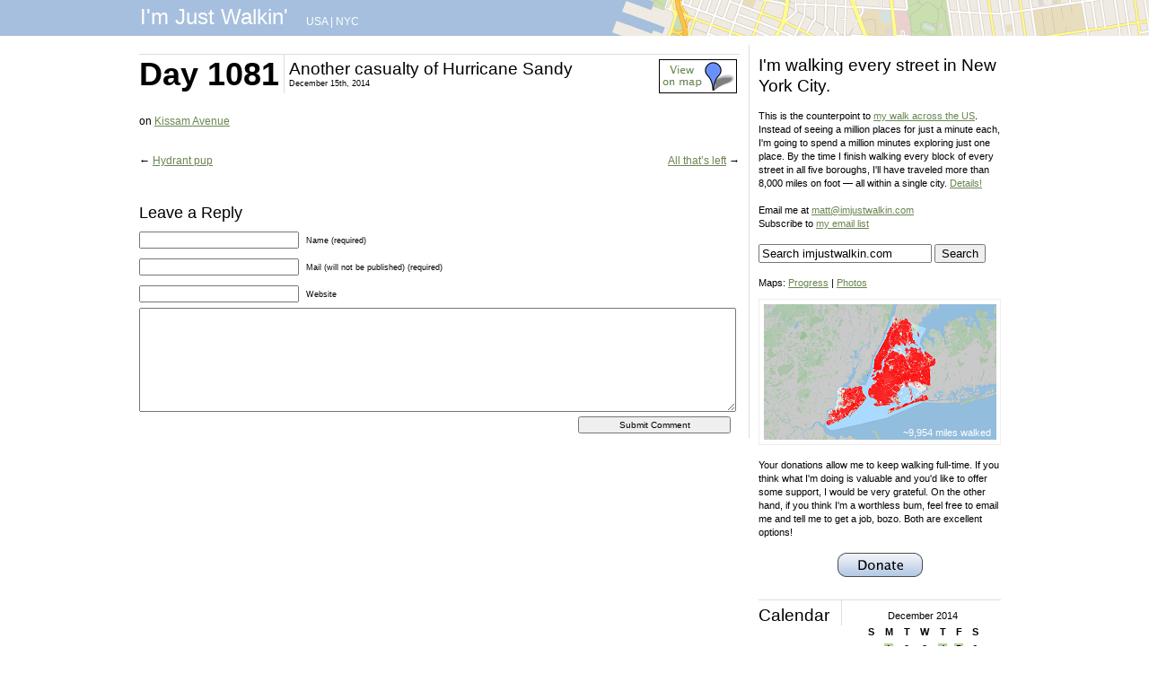

--- FILE ---
content_type: text/html; charset=UTF-8
request_url: https://imjustwalkin.com/2014/12/15/another-casualty-of-hurricane-sandy/
body_size: 9481
content:
<!DOCTYPE html PUBLIC "-//W3C//DTD XHTML 1.0 Transitional//EN" "https://www.w3.org/TR/xhtml1/DTD/xhtml1-transitional.dtd">
<html xmlns="https://www.w3.org/1999/xhtml" lang="en-US">

<head profile="https://gmpg.org/xfn/11">
<meta http-equiv="Content-Type" content="text/html; charset=UTF-8" />
<META NAME="title" CONTENT="I'm Just Walkin'" />

<META NAME="keywords" CONTENT="walking, walking across America, walking westward, Rockaway Beach, Oregon, New York City, I'm Just Walkin'" />
<META NAME="author" CONTENT="Matt Green" />

<!--<title>Another casualty of Hurricane Sandy - I&#039;m Just Walkin&#039; I&#039;m Just Walkin&#039;</title>-->
<title>Another casualty of Hurricane Sandy - I&#039;m Just Walkin&#039;</title>

<link rel="stylesheet" href="https://imjustwalkin.com/wp-content/themes/imjustwalkin/style.css" type="text/css" media="screen" />
<link rel="pingback" href="https://imjustwalkin.com/xmlrpc.php" />


<meta name='robots' content='index, follow, max-image-preview:large, max-snippet:-1, max-video-preview:-1' />

	<!-- This site is optimized with the Yoast SEO plugin v23.5 - https://yoast.com/wordpress/plugins/seo/ -->
	<link rel="canonical" href="https://imjustwalkin.com/2014/12/15/another-casualty-of-hurricane-sandy/" />
	<meta property="og:locale" content="en_US" />
	<meta property="og:type" content="article" />
	<meta property="og:title" content="Another casualty of Hurricane Sandy - I&#039;m Just Walkin&#039;" />
	<meta property="og:description" content="on Kissam Avenue" />
	<meta property="og:url" content="https://imjustwalkin.com/2014/12/15/another-casualty-of-hurricane-sandy/" />
	<meta property="og:site_name" content="I&#039;m Just Walkin&#039;" />
	<meta property="article:published_time" content="2014-12-15T15:10:14+00:00" />
	<meta property="article:modified_time" content="2015-07-28T13:52:00+00:00" />
	<meta property="og:image" content="https://farm1.staticflickr.com/429/18837324209_58b1bed206_b.jpg" />
	<meta name="author" content="Matt Green" />
	<meta name="twitter:card" content="summary_large_image" />
	<meta name="twitter:label1" content="Written by" />
	<meta name="twitter:data1" content="Matt Green" />
	<script type="application/ld+json" class="yoast-schema-graph">{"@context":"https://schema.org","@graph":[{"@type":"WebPage","@id":"https://imjustwalkin.com/2014/12/15/another-casualty-of-hurricane-sandy/","url":"https://imjustwalkin.com/2014/12/15/another-casualty-of-hurricane-sandy/","name":"Another casualty of Hurricane Sandy - I&#039;m Just Walkin&#039;","isPartOf":{"@id":"https://imjustwalkin.com/#website"},"primaryImageOfPage":{"@id":"https://imjustwalkin.com/2014/12/15/another-casualty-of-hurricane-sandy/#primaryimage"},"image":{"@id":"https://imjustwalkin.com/2014/12/15/another-casualty-of-hurricane-sandy/#primaryimage"},"thumbnailUrl":"https://farm1.staticflickr.com/429/18837324209_58b1bed206_b.jpg","datePublished":"2014-12-15T15:10:14+00:00","dateModified":"2015-07-28T13:52:00+00:00","author":{"@id":"https://imjustwalkin.com/#/schema/person/9360b20d48b7c8883c3c2e8af2ddd5db"},"breadcrumb":{"@id":"https://imjustwalkin.com/2014/12/15/another-casualty-of-hurricane-sandy/#breadcrumb"},"inLanguage":"en-US","potentialAction":[{"@type":"ReadAction","target":["https://imjustwalkin.com/2014/12/15/another-casualty-of-hurricane-sandy/"]}]},{"@type":"ImageObject","inLanguage":"en-US","@id":"https://imjustwalkin.com/2014/12/15/another-casualty-of-hurricane-sandy/#primaryimage","url":"https://farm1.staticflickr.com/429/18837324209_58b1bed206_b.jpg","contentUrl":"https://farm1.staticflickr.com/429/18837324209_58b1bed206_b.jpg"},{"@type":"BreadcrumbList","@id":"https://imjustwalkin.com/2014/12/15/another-casualty-of-hurricane-sandy/#breadcrumb","itemListElement":[{"@type":"ListItem","position":1,"name":"Home","item":"https://imjustwalkin.com/"},{"@type":"ListItem","position":2,"name":"Another casualty of Hurricane Sandy"}]},{"@type":"WebSite","@id":"https://imjustwalkin.com/#website","url":"https://imjustwalkin.com/","name":"I&#039;m Just Walkin&#039;","description":"Walking every block of NYC","potentialAction":[{"@type":"SearchAction","target":{"@type":"EntryPoint","urlTemplate":"https://imjustwalkin.com/?s={search_term_string}"},"query-input":{"@type":"PropertyValueSpecification","valueRequired":true,"valueName":"search_term_string"}}],"inLanguage":"en-US"},{"@type":"Person","@id":"https://imjustwalkin.com/#/schema/person/9360b20d48b7c8883c3c2e8af2ddd5db","name":"Matt Green","sameAs":["http://imjustwalkin.com"],"url":"https://imjustwalkin.com/author/admin/"}]}</script>
	<!-- / Yoast SEO plugin. -->


<link rel="alternate" type="application/rss+xml" title="I&#039;m Just Walkin&#039; &raquo; Feed" href="https://imjustwalkin.com/feed/" />
<link rel="alternate" type="application/rss+xml" title="I&#039;m Just Walkin&#039; &raquo; Comments Feed" href="https://imjustwalkin.com/comments/feed/" />
<link rel="alternate" type="application/rss+xml" title="I&#039;m Just Walkin&#039; &raquo; Another casualty of Hurricane Sandy Comments Feed" href="https://imjustwalkin.com/2014/12/15/another-casualty-of-hurricane-sandy/feed/" />
<script type="text/javascript">
/* <![CDATA[ */
window._wpemojiSettings = {"baseUrl":"https:\/\/s.w.org\/images\/core\/emoji\/15.0.3\/72x72\/","ext":".png","svgUrl":"https:\/\/s.w.org\/images\/core\/emoji\/15.0.3\/svg\/","svgExt":".svg","source":{"concatemoji":"https:\/\/imjustwalkin.com\/wp-includes\/js\/wp-emoji-release.min.js?ver=6.6.4"}};
/*! This file is auto-generated */
!function(i,n){var o,s,e;function c(e){try{var t={supportTests:e,timestamp:(new Date).valueOf()};sessionStorage.setItem(o,JSON.stringify(t))}catch(e){}}function p(e,t,n){e.clearRect(0,0,e.canvas.width,e.canvas.height),e.fillText(t,0,0);var t=new Uint32Array(e.getImageData(0,0,e.canvas.width,e.canvas.height).data),r=(e.clearRect(0,0,e.canvas.width,e.canvas.height),e.fillText(n,0,0),new Uint32Array(e.getImageData(0,0,e.canvas.width,e.canvas.height).data));return t.every(function(e,t){return e===r[t]})}function u(e,t,n){switch(t){case"flag":return n(e,"\ud83c\udff3\ufe0f\u200d\u26a7\ufe0f","\ud83c\udff3\ufe0f\u200b\u26a7\ufe0f")?!1:!n(e,"\ud83c\uddfa\ud83c\uddf3","\ud83c\uddfa\u200b\ud83c\uddf3")&&!n(e,"\ud83c\udff4\udb40\udc67\udb40\udc62\udb40\udc65\udb40\udc6e\udb40\udc67\udb40\udc7f","\ud83c\udff4\u200b\udb40\udc67\u200b\udb40\udc62\u200b\udb40\udc65\u200b\udb40\udc6e\u200b\udb40\udc67\u200b\udb40\udc7f");case"emoji":return!n(e,"\ud83d\udc26\u200d\u2b1b","\ud83d\udc26\u200b\u2b1b")}return!1}function f(e,t,n){var r="undefined"!=typeof WorkerGlobalScope&&self instanceof WorkerGlobalScope?new OffscreenCanvas(300,150):i.createElement("canvas"),a=r.getContext("2d",{willReadFrequently:!0}),o=(a.textBaseline="top",a.font="600 32px Arial",{});return e.forEach(function(e){o[e]=t(a,e,n)}),o}function t(e){var t=i.createElement("script");t.src=e,t.defer=!0,i.head.appendChild(t)}"undefined"!=typeof Promise&&(o="wpEmojiSettingsSupports",s=["flag","emoji"],n.supports={everything:!0,everythingExceptFlag:!0},e=new Promise(function(e){i.addEventListener("DOMContentLoaded",e,{once:!0})}),new Promise(function(t){var n=function(){try{var e=JSON.parse(sessionStorage.getItem(o));if("object"==typeof e&&"number"==typeof e.timestamp&&(new Date).valueOf()<e.timestamp+604800&&"object"==typeof e.supportTests)return e.supportTests}catch(e){}return null}();if(!n){if("undefined"!=typeof Worker&&"undefined"!=typeof OffscreenCanvas&&"undefined"!=typeof URL&&URL.createObjectURL&&"undefined"!=typeof Blob)try{var e="postMessage("+f.toString()+"("+[JSON.stringify(s),u.toString(),p.toString()].join(",")+"));",r=new Blob([e],{type:"text/javascript"}),a=new Worker(URL.createObjectURL(r),{name:"wpTestEmojiSupports"});return void(a.onmessage=function(e){c(n=e.data),a.terminate(),t(n)})}catch(e){}c(n=f(s,u,p))}t(n)}).then(function(e){for(var t in e)n.supports[t]=e[t],n.supports.everything=n.supports.everything&&n.supports[t],"flag"!==t&&(n.supports.everythingExceptFlag=n.supports.everythingExceptFlag&&n.supports[t]);n.supports.everythingExceptFlag=n.supports.everythingExceptFlag&&!n.supports.flag,n.DOMReady=!1,n.readyCallback=function(){n.DOMReady=!0}}).then(function(){return e}).then(function(){var e;n.supports.everything||(n.readyCallback(),(e=n.source||{}).concatemoji?t(e.concatemoji):e.wpemoji&&e.twemoji&&(t(e.twemoji),t(e.wpemoji)))}))}((window,document),window._wpemojiSettings);
/* ]]> */
</script>
<style id='wp-emoji-styles-inline-css' type='text/css'>

	img.wp-smiley, img.emoji {
		display: inline !important;
		border: none !important;
		box-shadow: none !important;
		height: 1em !important;
		width: 1em !important;
		margin: 0 0.07em !important;
		vertical-align: -0.1em !important;
		background: none !important;
		padding: 0 !important;
	}
</style>
<link rel='stylesheet' id='wp-block-library-css' href='https://imjustwalkin.com/wp-includes/css/dist/block-library/style.min.css?ver=6.6.4' type='text/css' media='all' />
<style id='classic-theme-styles-inline-css' type='text/css'>
/*! This file is auto-generated */
.wp-block-button__link{color:#fff;background-color:#32373c;border-radius:9999px;box-shadow:none;text-decoration:none;padding:calc(.667em + 2px) calc(1.333em + 2px);font-size:1.125em}.wp-block-file__button{background:#32373c;color:#fff;text-decoration:none}
</style>
<style id='global-styles-inline-css' type='text/css'>
:root{--wp--preset--aspect-ratio--square: 1;--wp--preset--aspect-ratio--4-3: 4/3;--wp--preset--aspect-ratio--3-4: 3/4;--wp--preset--aspect-ratio--3-2: 3/2;--wp--preset--aspect-ratio--2-3: 2/3;--wp--preset--aspect-ratio--16-9: 16/9;--wp--preset--aspect-ratio--9-16: 9/16;--wp--preset--color--black: #000000;--wp--preset--color--cyan-bluish-gray: #abb8c3;--wp--preset--color--white: #ffffff;--wp--preset--color--pale-pink: #f78da7;--wp--preset--color--vivid-red: #cf2e2e;--wp--preset--color--luminous-vivid-orange: #ff6900;--wp--preset--color--luminous-vivid-amber: #fcb900;--wp--preset--color--light-green-cyan: #7bdcb5;--wp--preset--color--vivid-green-cyan: #00d084;--wp--preset--color--pale-cyan-blue: #8ed1fc;--wp--preset--color--vivid-cyan-blue: #0693e3;--wp--preset--color--vivid-purple: #9b51e0;--wp--preset--gradient--vivid-cyan-blue-to-vivid-purple: linear-gradient(135deg,rgba(6,147,227,1) 0%,rgb(155,81,224) 100%);--wp--preset--gradient--light-green-cyan-to-vivid-green-cyan: linear-gradient(135deg,rgb(122,220,180) 0%,rgb(0,208,130) 100%);--wp--preset--gradient--luminous-vivid-amber-to-luminous-vivid-orange: linear-gradient(135deg,rgba(252,185,0,1) 0%,rgba(255,105,0,1) 100%);--wp--preset--gradient--luminous-vivid-orange-to-vivid-red: linear-gradient(135deg,rgba(255,105,0,1) 0%,rgb(207,46,46) 100%);--wp--preset--gradient--very-light-gray-to-cyan-bluish-gray: linear-gradient(135deg,rgb(238,238,238) 0%,rgb(169,184,195) 100%);--wp--preset--gradient--cool-to-warm-spectrum: linear-gradient(135deg,rgb(74,234,220) 0%,rgb(151,120,209) 20%,rgb(207,42,186) 40%,rgb(238,44,130) 60%,rgb(251,105,98) 80%,rgb(254,248,76) 100%);--wp--preset--gradient--blush-light-purple: linear-gradient(135deg,rgb(255,206,236) 0%,rgb(152,150,240) 100%);--wp--preset--gradient--blush-bordeaux: linear-gradient(135deg,rgb(254,205,165) 0%,rgb(254,45,45) 50%,rgb(107,0,62) 100%);--wp--preset--gradient--luminous-dusk: linear-gradient(135deg,rgb(255,203,112) 0%,rgb(199,81,192) 50%,rgb(65,88,208) 100%);--wp--preset--gradient--pale-ocean: linear-gradient(135deg,rgb(255,245,203) 0%,rgb(182,227,212) 50%,rgb(51,167,181) 100%);--wp--preset--gradient--electric-grass: linear-gradient(135deg,rgb(202,248,128) 0%,rgb(113,206,126) 100%);--wp--preset--gradient--midnight: linear-gradient(135deg,rgb(2,3,129) 0%,rgb(40,116,252) 100%);--wp--preset--font-size--small: 13px;--wp--preset--font-size--medium: 20px;--wp--preset--font-size--large: 36px;--wp--preset--font-size--x-large: 42px;--wp--preset--spacing--20: 0.44rem;--wp--preset--spacing--30: 0.67rem;--wp--preset--spacing--40: 1rem;--wp--preset--spacing--50: 1.5rem;--wp--preset--spacing--60: 2.25rem;--wp--preset--spacing--70: 3.38rem;--wp--preset--spacing--80: 5.06rem;--wp--preset--shadow--natural: 6px 6px 9px rgba(0, 0, 0, 0.2);--wp--preset--shadow--deep: 12px 12px 50px rgba(0, 0, 0, 0.4);--wp--preset--shadow--sharp: 6px 6px 0px rgba(0, 0, 0, 0.2);--wp--preset--shadow--outlined: 6px 6px 0px -3px rgba(255, 255, 255, 1), 6px 6px rgba(0, 0, 0, 1);--wp--preset--shadow--crisp: 6px 6px 0px rgba(0, 0, 0, 1);}:where(.is-layout-flex){gap: 0.5em;}:where(.is-layout-grid){gap: 0.5em;}body .is-layout-flex{display: flex;}.is-layout-flex{flex-wrap: wrap;align-items: center;}.is-layout-flex > :is(*, div){margin: 0;}body .is-layout-grid{display: grid;}.is-layout-grid > :is(*, div){margin: 0;}:where(.wp-block-columns.is-layout-flex){gap: 2em;}:where(.wp-block-columns.is-layout-grid){gap: 2em;}:where(.wp-block-post-template.is-layout-flex){gap: 1.25em;}:where(.wp-block-post-template.is-layout-grid){gap: 1.25em;}.has-black-color{color: var(--wp--preset--color--black) !important;}.has-cyan-bluish-gray-color{color: var(--wp--preset--color--cyan-bluish-gray) !important;}.has-white-color{color: var(--wp--preset--color--white) !important;}.has-pale-pink-color{color: var(--wp--preset--color--pale-pink) !important;}.has-vivid-red-color{color: var(--wp--preset--color--vivid-red) !important;}.has-luminous-vivid-orange-color{color: var(--wp--preset--color--luminous-vivid-orange) !important;}.has-luminous-vivid-amber-color{color: var(--wp--preset--color--luminous-vivid-amber) !important;}.has-light-green-cyan-color{color: var(--wp--preset--color--light-green-cyan) !important;}.has-vivid-green-cyan-color{color: var(--wp--preset--color--vivid-green-cyan) !important;}.has-pale-cyan-blue-color{color: var(--wp--preset--color--pale-cyan-blue) !important;}.has-vivid-cyan-blue-color{color: var(--wp--preset--color--vivid-cyan-blue) !important;}.has-vivid-purple-color{color: var(--wp--preset--color--vivid-purple) !important;}.has-black-background-color{background-color: var(--wp--preset--color--black) !important;}.has-cyan-bluish-gray-background-color{background-color: var(--wp--preset--color--cyan-bluish-gray) !important;}.has-white-background-color{background-color: var(--wp--preset--color--white) !important;}.has-pale-pink-background-color{background-color: var(--wp--preset--color--pale-pink) !important;}.has-vivid-red-background-color{background-color: var(--wp--preset--color--vivid-red) !important;}.has-luminous-vivid-orange-background-color{background-color: var(--wp--preset--color--luminous-vivid-orange) !important;}.has-luminous-vivid-amber-background-color{background-color: var(--wp--preset--color--luminous-vivid-amber) !important;}.has-light-green-cyan-background-color{background-color: var(--wp--preset--color--light-green-cyan) !important;}.has-vivid-green-cyan-background-color{background-color: var(--wp--preset--color--vivid-green-cyan) !important;}.has-pale-cyan-blue-background-color{background-color: var(--wp--preset--color--pale-cyan-blue) !important;}.has-vivid-cyan-blue-background-color{background-color: var(--wp--preset--color--vivid-cyan-blue) !important;}.has-vivid-purple-background-color{background-color: var(--wp--preset--color--vivid-purple) !important;}.has-black-border-color{border-color: var(--wp--preset--color--black) !important;}.has-cyan-bluish-gray-border-color{border-color: var(--wp--preset--color--cyan-bluish-gray) !important;}.has-white-border-color{border-color: var(--wp--preset--color--white) !important;}.has-pale-pink-border-color{border-color: var(--wp--preset--color--pale-pink) !important;}.has-vivid-red-border-color{border-color: var(--wp--preset--color--vivid-red) !important;}.has-luminous-vivid-orange-border-color{border-color: var(--wp--preset--color--luminous-vivid-orange) !important;}.has-luminous-vivid-amber-border-color{border-color: var(--wp--preset--color--luminous-vivid-amber) !important;}.has-light-green-cyan-border-color{border-color: var(--wp--preset--color--light-green-cyan) !important;}.has-vivid-green-cyan-border-color{border-color: var(--wp--preset--color--vivid-green-cyan) !important;}.has-pale-cyan-blue-border-color{border-color: var(--wp--preset--color--pale-cyan-blue) !important;}.has-vivid-cyan-blue-border-color{border-color: var(--wp--preset--color--vivid-cyan-blue) !important;}.has-vivid-purple-border-color{border-color: var(--wp--preset--color--vivid-purple) !important;}.has-vivid-cyan-blue-to-vivid-purple-gradient-background{background: var(--wp--preset--gradient--vivid-cyan-blue-to-vivid-purple) !important;}.has-light-green-cyan-to-vivid-green-cyan-gradient-background{background: var(--wp--preset--gradient--light-green-cyan-to-vivid-green-cyan) !important;}.has-luminous-vivid-amber-to-luminous-vivid-orange-gradient-background{background: var(--wp--preset--gradient--luminous-vivid-amber-to-luminous-vivid-orange) !important;}.has-luminous-vivid-orange-to-vivid-red-gradient-background{background: var(--wp--preset--gradient--luminous-vivid-orange-to-vivid-red) !important;}.has-very-light-gray-to-cyan-bluish-gray-gradient-background{background: var(--wp--preset--gradient--very-light-gray-to-cyan-bluish-gray) !important;}.has-cool-to-warm-spectrum-gradient-background{background: var(--wp--preset--gradient--cool-to-warm-spectrum) !important;}.has-blush-light-purple-gradient-background{background: var(--wp--preset--gradient--blush-light-purple) !important;}.has-blush-bordeaux-gradient-background{background: var(--wp--preset--gradient--blush-bordeaux) !important;}.has-luminous-dusk-gradient-background{background: var(--wp--preset--gradient--luminous-dusk) !important;}.has-pale-ocean-gradient-background{background: var(--wp--preset--gradient--pale-ocean) !important;}.has-electric-grass-gradient-background{background: var(--wp--preset--gradient--electric-grass) !important;}.has-midnight-gradient-background{background: var(--wp--preset--gradient--midnight) !important;}.has-small-font-size{font-size: var(--wp--preset--font-size--small) !important;}.has-medium-font-size{font-size: var(--wp--preset--font-size--medium) !important;}.has-large-font-size{font-size: var(--wp--preset--font-size--large) !important;}.has-x-large-font-size{font-size: var(--wp--preset--font-size--x-large) !important;}
:where(.wp-block-post-template.is-layout-flex){gap: 1.25em;}:where(.wp-block-post-template.is-layout-grid){gap: 1.25em;}
:where(.wp-block-columns.is-layout-flex){gap: 2em;}:where(.wp-block-columns.is-layout-grid){gap: 2em;}
:root :where(.wp-block-pullquote){font-size: 1.5em;line-height: 1.6;}
</style>
<link rel="https://api.w.org/" href="https://imjustwalkin.com/wp-json/" /><link rel="alternate" title="JSON" type="application/json" href="https://imjustwalkin.com/wp-json/wp/v2/posts/29387" /><link rel="EditURI" type="application/rsd+xml" title="RSD" href="https://imjustwalkin.com/xmlrpc.php?rsd" />
<meta name="generator" content="WordPress 6.6.4" />
<link rel='shortlink' href='https://imjustwalkin.com/?p=29387' />
<link rel="alternate" title="oEmbed (JSON)" type="application/json+oembed" href="https://imjustwalkin.com/wp-json/oembed/1.0/embed?url=https%3A%2F%2Fimjustwalkin.com%2F2014%2F12%2F15%2Fanother-casualty-of-hurricane-sandy%2F" />
<link rel="alternate" title="oEmbed (XML)" type="text/xml+oembed" href="https://imjustwalkin.com/wp-json/oembed/1.0/embed?url=https%3A%2F%2Fimjustwalkin.com%2F2014%2F12%2F15%2Fanother-casualty-of-hurricane-sandy%2F&#038;format=xml" />




<script type="text/javascript">

  var _gaq = _gaq || [];
  _gaq.push(['_setAccount', 'UA-3861244-2']);
  _gaq.push(['_trackPageview']);

  (function() {
    var ga = document.createElement('script'); ga.type = 'text/javascript'; ga.async = true;
    ga.src = ('https:' == document.location.protocol ? 'https://ssl' : 'https://www') + '.google-analytics.com/ga.js';
    var s = document.getElementsByTagName('script')[0]; s.parentNode.insertBefore(ga, s);
  })();

</script>

</head>



<!--<div id="header_left" role="banner">
	<div id="headerimg">
	</div>
</div>-->

<div id="header-nyc-5">
<div id="header_wrap">

	<div id="header_title">
		<a class="header_link" href="https://imjustwalkin.com">
		I'm Just Walkin'		
		</a>
	</div>
		<div id="header_locations">
			<a href='https://imjustwalkin.com/usa'>USA</a> | <a href='https://imjustwalkin.com'>NYC</a>
		</div>
	<div id="header_credit">
		&nbsp;
	</div>
</div>

</div>

<div id="wrap">
	<div id="left" role="main">

	
		<div class="post-29387 post type-post status-publish format-standard hentry category-nyc" id="post-29387">
		        		<div class="heading">
        			<div class="heading_day">
        				<h1>Day 1081</h1>
        			</div>
        			<div class="heading_title">
						<h2>Another casualty of Hurricane Sandy</h2>

						<!--<small>December 15th, 2014  &nbsp; | &nbsp; <a href='https://imjustwalkin.com/map/photo/?id=18837324209'>View photo location</a>  </small>-->
						<!--<small>December 15th, 2014  &nbsp; | &nbsp; <a href='http://flickr.com/photos/imjustwalkin/18837324209/map/?zl=17'>View photo location</a>  </small>-->
						<!--<small>December 15th, 2014   &nbsp; | &nbsp; <a href='http://flickr.com/photos/imjustwalkin/18837324209/map/?zl=17'>View photo location</a>   </small>-->
					<!--</div>-->

						<small>December 15th, 2014</small></div>

 <div class="heading_mapview"><a href='https://imjustwalkin.com/map/photo/?id=18837324209' title='See where this photo/video was taken' class='image'><img src='https://imjustwalkin.com/wp-content/themes/imjustwalkin/images/mapview.png'></a></div> 					

				</div><br clear="all">

			<div class="entry">
								<p><a href="http://www.flickr.com/photos/imjustwalkin/18837324209/" title="Another casualty of Hurricane Sandy" class="image"><img src="https://farm1.staticflickr.com/429/18837324209_58b1bed206_b.jpg" width="669px" alt=""></a><br><br>
on <a href="https://imjustwalkin.com/2014/12/10/kissam-avenue/" rel="nofollow">Kissam Avenue</a></p>				<br />

								<!---->

			<div class="navigation">
			<div class="alignleft">&larr; <a href="https://imjustwalkin.com/2014/12/15/hydrant-pup/" rel="prev">Hydrant pup</a></div>
			<div class="alignright"><a href="https://imjustwalkin.com/2014/12/15/all-thats-left/" rel="next">All that&#8217;s left</a> &rarr;</div><br clear="all">
		</div>

			</div>
		</div>

	
<!-- You can start editing here. -->


			<!-- If comments are open, but there are no comments. -->

	 


<div id="respond">

<h3>Leave a Reply</h3>

<div class="cancel-comment-reply">
	<small><a rel="nofollow" id="cancel-comment-reply-link" href="/2014/12/15/another-casualty-of-hurricane-sandy/#respond" style="display:none;">Click here to cancel reply.</a></small>
</div>


<form action="https://imjustwalkin.com/wp-comments-post.php" method="post" id="commentform">


<p><input type="text" name="author" id="author" value="" size="22" tabindex="1" aria-required='true' />
<label for="author"><small>Name (required)</small></label></p>

<p><input type="text" name="email" id="email" value="" size="22" tabindex="2" aria-required='true' />
<label for="email"><small>Mail (will not be published) (required)</small></label></p>

<p><input type="text" name="url" id="url" value="" size="22" tabindex="3" />
<label for="url"><small>Website</small></label></p>


<!--<p><small><strong>XHTML:</strong> You can use these tags: <code>&lt;a href=&quot;&quot; title=&quot;&quot;&gt; &lt;abbr title=&quot;&quot;&gt; &lt;acronym title=&quot;&quot;&gt; &lt;b&gt; &lt;blockquote cite=&quot;&quot;&gt; &lt;cite&gt; &lt;code&gt; &lt;del datetime=&quot;&quot;&gt; &lt;em&gt; &lt;i&gt; &lt;q cite=&quot;&quot;&gt; &lt;s&gt; &lt;strike&gt; &lt;strong&gt; </code></small></p>-->

<p><textarea name="comment" id="comment" cols="58" rows="10" tabindex="4"></textarea></p>

<p><input name="submit" type="submit" id="submit" tabindex="5" value="Submit Comment" />
<input type='hidden' name='comment_post_ID' value='29387' id='comment_post_ID' />
<input type='hidden' name='comment_parent' id='comment_parent' value='0' />
</p>
<p style="display: none;"><input type="hidden" id="akismet_comment_nonce" name="akismet_comment_nonce" value="a0f1c2b45e" /></p><p style="display: none !important;" class="akismet-fields-container" data-prefix="ak_"><label>&#916;<textarea name="ak_hp_textarea" cols="45" rows="8" maxlength="100"></textarea></label><input type="hidden" id="ak_js_1" name="ak_js" value="49"/><script>document.getElementById( "ak_js_1" ).setAttribute( "value", ( new Date() ).getTime() );</script></p>
</form>

</div>


	
	</div>
	<div id="right">
		<!--<div id="sidebar" role="complementary">-->
		<ul>
						
			<!--<li>
				<form role="search" method="get" id="searchform" class="searchform" action="https://imjustwalkin.com/">
				<div>
					<label class="screen-reader-text" for="s">Search for:</label>
					<input type="text" value="" name="s" id="s" />
					<input type="submit" id="searchsubmit" value="Search" />
				</div>
			</form>			</li>-->
			
			<!-- Author information is disabled per default. Uncomment and fill in your details if you want to use it.
			<li><h2>Author</h2>
			<p>A little something about you, the author. Nothing lengthy, just an overview.</p>
			</li>
			-->

					</ul>
		<!--<ul role="navigation">-->
			<!--<li class="pagenav"><h2>Pages</h2><ul><li class="page_item page-item-2436"><a href="https://imjustwalkin.com/start/">Day 1 Starting Point</a></li>
<li class="page_item page-item-2444"><a href="https://imjustwalkin.com/donate/">Donate</a></li>
<li class="page_item page-item-2373"><a href="https://imjustwalkin.com/nyc-details/">NYC Walk Info</a></li>
<li class="page_item page-item-2079"><a href="https://imjustwalkin.com/map/">Photo Map</a></li>
<li class="page_item page-item-2394"><a href="https://imjustwalkin.com/progress-map/">Progress Map</a></li>
<li class="page_item page-item-3246"><a href="https://imjustwalkin.com/sopa-pipa/">Stop SOPA and PIPA</a></li>
<li class="page_item page-item-2"><a href="https://imjustwalkin.com/details/">The Details</a></li>
<li class="page_item page-item-32912"><a href="https://imjustwalkin.com/the-less-you-know/">The Less You Know</a></li>
</ul></li>-->
			
						
						
			<h2>I'm walking every street in New York City.</h2><br />

			This is the counterpoint to <a href="https://imjustwalkin.com/usa">my walk across the US</a>. Instead of seeing a million places for just a minute each, I'm going to spend a million minutes exploring just one place. By the time I finish walking every block of every street in all five boroughs, I'll have traveled more than 8,000 miles on foot &mdash; all within a single city. <a href="https://imjustwalkin.com/nyc-details">Details!</a>			<br /><br />

			Email me at <a href="mailto:matt@imjustwalkin.com">matt@imjustwalkin.com</a><br />
			
			Subscribe to <a href='https://imjustwalkin.com/email-list.php'>my email list</a><br /><br />
							


<form method="get" id="searchform" action="https://imjustwalkin.com/">
<div><input type="text" size="22" name="s" id="s" value="Search imjustwalkin.com" onfocus="if(this.value==this.defaultValue)this.value='';" onblur="if(this.value=='')this.value=this.defaultValue;"/>
<input type="submit" id="searchsubmit" value="Search" class="btn" />
</div>
</form>
<br />



	
			<!--Maps: <a href="https://imjustwalkin.com/map-nyc.php?type=progress">Progress</a> | <a href="https://imjustwalkin.com/map-nyc.php?type=photo">Photos</a>-->
			Maps: <a href="https://imjustwalkin.com/map/progress">Progress</a> | <a href="https://imjustwalkin.com/map/photo">Photos</a>
				
						
			
			<div id="progress_map_envelope">
				<div id="progress_map_canvas_nyc">
				<a href='https://imjustwalkin.com/map/progress'>
				<img src='https://imjustwalkin.com/wp-content/themes/imjustwalkin/images/thumbnail_map.png' height='151' width='259' /></a>
				</div>
				<div id="progress_text">
				~9,954 miles walked
				</div>
			</div>
			
			
			<br>

			Your donations allow me to keep walking full-time. If you think what I'm doing is valuable and you'd like to offer some support, I would be very grateful. On the other hand, if you think I'm a worthless bum, feel free to email me and tell me to get a job, bozo. Both are excellent options!<br><br>

			<div class='centered_image'><a href='https://imjustwalkin.com/donate'><img src='https://imjustwalkin.com/wp-content/themes/imjustwalkin/images/donate.gif'/></a></div>

<!--
Thanks so much to everyone who has donated! I now have enough funds to keep walking through the end of 2012 and a few months into 2013. I don't want to get ahead of myself, so I'm removing the donation button until I start to run low again. Gotta stay hungry!<br />
-->
			<br clear="all" />
			
						
			
			<div class="sidebar_item">
				<div class="sidebar_item_title">
					<h2>Calendar</h2>
				</div>
				<div class="sidebar_item_content">
					<div class="sidebar_calendars">
					<center>
					<table id="wp-calendar" class="wp-calendar-table">
	<caption>December 2014</caption>
	<thead>
	<tr>
		<th scope="col" title="Sunday">S</th>
		<th scope="col" title="Monday">M</th>
		<th scope="col" title="Tuesday">T</th>
		<th scope="col" title="Wednesday">W</th>
		<th scope="col" title="Thursday">T</th>
		<th scope="col" title="Friday">F</th>
		<th scope="col" title="Saturday">S</th>
	</tr>
	</thead>
	<tbody>
	<tr>
		<td colspan="1" class="pad">&nbsp;</td><td><a href="https://imjustwalkin.com/2014/12/01/" aria-label="Posts published on December 1, 2014">1</a></td><td>2</td><td>3</td><td><a href="https://imjustwalkin.com/2014/12/04/" aria-label="Posts published on December 4, 2014">4</a></td><td><a href="https://imjustwalkin.com/2014/12/05/" aria-label="Posts published on December 5, 2014">5</a></td><td>6</td>
	</tr>
	<tr>
		<td><a href="https://imjustwalkin.com/2014/12/07/" aria-label="Posts published on December 7, 2014">7</a></td><td>8</td><td>9</td><td><a href="https://imjustwalkin.com/2014/12/10/" aria-label="Posts published on December 10, 2014">10</a></td><td><a href="https://imjustwalkin.com/2014/12/11/" aria-label="Posts published on December 11, 2014">11</a></td><td>12</td><td><a href="https://imjustwalkin.com/2014/12/13/" aria-label="Posts published on December 13, 2014">13</a></td>
	</tr>
	<tr>
		<td><a href="https://imjustwalkin.com/2014/12/14/" aria-label="Posts published on December 14, 2014">14</a></td><td><a href="https://imjustwalkin.com/2014/12/15/" aria-label="Posts published on December 15, 2014">15</a></td><td><a href="https://imjustwalkin.com/2014/12/16/" aria-label="Posts published on December 16, 2014">16</a></td><td>17</td><td>18</td><td>19</td><td>20</td>
	</tr>
	<tr>
		<td>21</td><td>22</td><td>23</td><td>24</td><td>25</td><td>26</td><td>27</td>
	</tr>
	<tr>
		<td>28</td><td>29</td><td>30</td><td>31</td>
		<td class="pad" colspan="3">&nbsp;</td>
	</tr>
	</tbody>
	</table><nav aria-label="Previous and next months" class="wp-calendar-nav">
		<span class="wp-calendar-nav-prev"><a href="https://imjustwalkin.com/2014/11/">&laquo; Nov</a></span>
		<span class="pad">&nbsp;</span>
		<span class="wp-calendar-nav-next"><a href="https://imjustwalkin.com/2015/01/">Jan &raquo;</a></span>
	</nav>					</center>
					</div>
				</div>
			</div>

			
			<br clear="all" />
			
			
			
			
			<div class="sidebar_item">
				<div class="sidebar_item_title">
					<h2>Archives</h2>
				</div>
				<div class="sidebar_item_content">
					<select name="archive-dropdown" onChange='document.location.href=this.options[this.selectedIndex].value;'> 
	  				<option value="">Select Month</option> 
	  					<option value='https://imjustwalkin.com/2024/09/'> September 2024 </option>
	<option value='https://imjustwalkin.com/2022/02/'> February 2022 </option>
	<option value='https://imjustwalkin.com/2015/09/'> September 2015 </option>
	<option value='https://imjustwalkin.com/2015/08/'> August 2015 </option>
	<option value='https://imjustwalkin.com/2015/07/'> July 2015 </option>
	<option value='https://imjustwalkin.com/2015/06/'> June 2015 </option>
	<option value='https://imjustwalkin.com/2015/05/'> May 2015 </option>
	<option value='https://imjustwalkin.com/2015/04/'> April 2015 </option>
	<option value='https://imjustwalkin.com/2015/03/'> March 2015 </option>
	<option value='https://imjustwalkin.com/2015/02/'> February 2015 </option>
	<option value='https://imjustwalkin.com/2015/01/'> January 2015 </option>
	<option value='https://imjustwalkin.com/2014/12/'> December 2014 </option>
	<option value='https://imjustwalkin.com/2014/11/'> November 2014 </option>
	<option value='https://imjustwalkin.com/2014/10/'> October 2014 </option>
	<option value='https://imjustwalkin.com/2014/09/'> September 2014 </option>
	<option value='https://imjustwalkin.com/2014/08/'> August 2014 </option>
	<option value='https://imjustwalkin.com/2014/07/'> July 2014 </option>
	<option value='https://imjustwalkin.com/2014/06/'> June 2014 </option>
	<option value='https://imjustwalkin.com/2014/05/'> May 2014 </option>
	<option value='https://imjustwalkin.com/2014/04/'> April 2014 </option>
	<option value='https://imjustwalkin.com/2014/03/'> March 2014 </option>
	<option value='https://imjustwalkin.com/2014/02/'> February 2014 </option>
	<option value='https://imjustwalkin.com/2014/01/'> January 2014 </option>
	<option value='https://imjustwalkin.com/2013/12/'> December 2013 </option>
	<option value='https://imjustwalkin.com/2013/11/'> November 2013 </option>
	<option value='https://imjustwalkin.com/2013/10/'> October 2013 </option>
	<option value='https://imjustwalkin.com/2013/09/'> September 2013 </option>
	<option value='https://imjustwalkin.com/2013/08/'> August 2013 </option>
	<option value='https://imjustwalkin.com/2013/07/'> July 2013 </option>
	<option value='https://imjustwalkin.com/2013/06/'> June 2013 </option>
	<option value='https://imjustwalkin.com/2013/05/'> May 2013 </option>
	<option value='https://imjustwalkin.com/2013/04/'> April 2013 </option>
	<option value='https://imjustwalkin.com/2013/03/'> March 2013 </option>
	<option value='https://imjustwalkin.com/2013/02/'> February 2013 </option>
	<option value='https://imjustwalkin.com/2013/01/'> January 2013 </option>
	<option value='https://imjustwalkin.com/2012/12/'> December 2012 </option>
	<option value='https://imjustwalkin.com/2012/11/'> November 2012 </option>
	<option value='https://imjustwalkin.com/2012/10/'> October 2012 </option>
	<option value='https://imjustwalkin.com/2012/09/'> September 2012 </option>
	<option value='https://imjustwalkin.com/2012/08/'> August 2012 </option>
	<option value='https://imjustwalkin.com/2012/07/'> July 2012 </option>
	<option value='https://imjustwalkin.com/2012/06/'> June 2012 </option>
	<option value='https://imjustwalkin.com/2012/05/'> May 2012 </option>
	<option value='https://imjustwalkin.com/2012/04/'> April 2012 </option>
	<option value='https://imjustwalkin.com/2012/03/'> March 2012 </option>
	<option value='https://imjustwalkin.com/2012/02/'> February 2012 </option>
	<option value='https://imjustwalkin.com/2012/01/'> January 2012 </option>
	<option value='https://imjustwalkin.com/2011/12/'> December 2011 </option>
	<option value='https://imjustwalkin.com/2011/08/'> August 2011 </option>
	<option value='https://imjustwalkin.com/2010/08/'> August 2010 </option>
	<option value='https://imjustwalkin.com/2010/07/'> July 2010 </option>
	<option value='https://imjustwalkin.com/2010/06/'> June 2010 </option>
	<option value='https://imjustwalkin.com/2010/05/'> May 2010 </option>
	<option value='https://imjustwalkin.com/2010/04/'> April 2010 </option>
	<option value='https://imjustwalkin.com/2010/03/'> March 2010 </option>
	  				</select>
	  			</div>
			</div>
			<br clear="all" />
			
			
			
			
			<div class="sidebar_item">
				<div class="sidebar_item_title">
					<h2>Random</h2>
				</div>
				<div class="sidebar_item_content">
					Day 1120: <a href="https://imjustwalkin.com/2015/01/23/a-sandy-memorialette/" title="A Sandy memorialette?">A Sandy memorialette?</a>
				</div>
			</div>
			<br clear="all" />
			
			


			<!--<li class="categories"><h2>Categories</h2><ul>	<li class="cat-item cat-item-13"><a href="https://imjustwalkin.com/2012-3100/">2012 Self-Transcendence 3100</a> (52)
</li>
	<li class="cat-item cat-item-18"><a href="https://imjustwalkin.com/2013-3100/">2013 Self-Transcendence 3100</a> (16)
</li>
	<li class="cat-item cat-item-21"><a href="https://imjustwalkin.com/2014-3100/">2014 Self-Transcendence 3100</a> (6)
</li>
	<li class="cat-item cat-item-25"><a href="https://imjustwalkin.com/2015-3100/">2015 Self-Transcendence 3100</a> (10)
</li>
	<li class="cat-item cat-item-6"><a href="https://imjustwalkin.com/abridged/">Abridged</a> (68)
</li>
	<li class="cat-item cat-item-27"><a href="https://imjustwalkin.com/artspeak/">Artspeak</a> (5)
</li>
	<li class="cat-item cat-item-14"><a href="https://imjustwalkin.com/snyder/">Charles B.J. Snyder</a> (14)
</li>
	<li class="cat-item cat-item-17"><a href="https://imjustwalkin.com/fiat500/">Fiat 500</a> (4)
</li>
	<li class="cat-item cat-item-15"><a href="https://imjustwalkin.com/no_pic/">no_pic</a> (365)
</li>
	<li class="cat-item cat-item-11"><a href="https://imjustwalkin.com/nyc/">NYC</a> (11,119)
</li>
	<li class="cat-item cat-item-7"><a href="https://imjustwalkin.com/smelltheroses/">Smell the Roses</a> (29)
</li>
	<li class="cat-item cat-item-22"><a href="https://imjustwalkin.com/stern-park-names/">Stern park names</a> (22)
</li>
	<li class="cat-item cat-item-23"><a href="https://imjustwalkin.com/stern-park-names-streets/">Stern park names &#8211; streets</a> (8)
</li>
	<li class="cat-item cat-item-24"><a href="https://imjustwalkin.com/tombstone-beach/">Tombstone Beach</a> (16)
</li>
	<li class="cat-item cat-item-1"><a href="https://imjustwalkin.com/usa/">USA</a> (1,434)
</li>
	<li class="cat-item cat-item-16"><a href="https://imjustwalkin.com/video/">video</a> (154)
</li>
	<li class="cat-item cat-item-28"><a href="https://imjustwalkin.com/xsyn/">x-syn</a> (52)
</li>
</ul></li>-->
		<!--</ul>-->
		<ul>
			
					</ul>
		
	<!--</div>-->	</div>


</div>

<br /><br />

<div id="footer-nyc-13" role="contentinfo">
<div id="footer_wrap">

<div id="footer_title">
		&nbsp;
	</div>	
	<div id="footer_credit">
		Site by <a href='https://jasoneppink.com' rel='author'>Jason Eppink</a>
	</div>
</div>

</div>

<!-- Design by Jason Eppink - https://jasoneppink.com/ -->

		<script type="text/javascript" src="https://imjustwalkin.com/wp-includes/js/comment-reply.min.js?ver=6.6.4" id="comment-reply-js" async="async" data-wp-strategy="async"></script>
<script defer type="text/javascript" src="https://imjustwalkin.com/wp-content/plugins/akismet/_inc/akismet-frontend.js?ver=1766213357" id="akismet-frontend-js"></script>
</body>
</html>


--- FILE ---
content_type: text/css
request_url: https://imjustwalkin.com/wp-content/themes/imjustwalkin/style.css
body_size: 3705
content:
/*
Theme Name: I'm Just Walkin'
Theme URI: http://imjustwalkin.com/
Description: I'm Just Walkin'
Version: 1.0
Author: Jason Eppink
Author URI: http://jasoneppink.com/
Tags: awesome, custom header, fixed width, two columns, widgets

	The CSS, XHTML and design is released under GPL:
	http://www.opensource.org/licenses/gpl-license.php
	
	old blue: #A9C0D5
	new blue: #A6BFDE
	green: #B5D29C
	gray: #F2EFE9
	gold: #FFC344
	yellow: 

*/



body,
html {
	font-family: 'Lucida Grande', 'Lucida Sans Unicode', Arial, sans-serif;
	font-size: 11px;
	margin: 0;
	padding: 0;
	color: #000000;
	background: #FFFFFF;
	}
	
#wrap {
	width: 970px;
	margin: 0px auto;
	background: #FFFFFF;
	padding-bottom: 26px;
	overflow: auto;
}

#header {
	background: #A9C0D5 url('images/header1.jpg') no-repeat scroll left 0;
	height: 40px;
	color: #FFFFFF;
	}
	
#header-nyc-1 {
	background: #A6BFDE url('images/headers-footers/header01.png') no-repeat scroll right 0;
	height: 40px;
	color: #FFFFFF;
	}
	
#header-nyc-2 {
	background: #A6BFDE url('images/headers-footers/header02.png') no-repeat scroll right 0;
	height: 40px;
	color: #FFFFFF;
	}
	
#header-nyc-3 {
	background: #A6BFDE url('images/headers-footers/header03.png') no-repeat scroll right 0;
	height: 40px;
	color: #FFFFFF;
	}
	
#header-nyc-4 {
	background: #A6BFDE url('images/headers-footers/header04.png') no-repeat scroll right 0;
	height: 40px;
	color: #FFFFFF;
	}
	
#header-nyc-5 {
	background: #A6BFDE url('images/headers-footers/header05.png') no-repeat scroll right 0;
	height: 40px;
	color: #FFFFFF;
	}
	
#header-nyc-6 {
	background: #A6BFDE url('images/headers-footers/header06.png') no-repeat scroll right 0;
	height: 40px;
	color: #FFFFFF;
	}
	
#header-nyc-7 {
	background: #A6BFDE url('images/headers-footers/header07.png') no-repeat scroll right 0;
	height: 40px;
	color: #FFFFFF;
	}
	
#header-nyc-8 {
	background: #A6BFDE url('images/headers-footers/header08.png') no-repeat scroll right 0;
	height: 40px;
	color: #FFFFFF;
	}
	
#header-nyc-9 {
	background: #A6BFDE url('images/headers-footers/header09.png') no-repeat scroll right 0;
	height: 40px;
	color: #FFFFFF;
	}
	
#header-nyc-10 {
	background: #A6BFDE url('images/headers-footers/header10.png') no-repeat scroll right 0;
	height: 40px;
	color: #FFFFFF;
	}
	
#header-nyc-11 {
	background: #A6BFDE url('images/headers-footers/header11.png') no-repeat scroll right 0;
	height: 40px;
	color: #FFFFFF;
	}
	
#header-nyc-12 {
	background: #A6BFDE url('images/headers-footers/header12.png') no-repeat scroll right 0;
	height: 40px;
	color: #FFFFFF;
	}
	
#header-nyc-13 {
	background: #A6BFDE url('images/headers-footers/header13.png') no-repeat scroll right 0;
	height: 40px;
	color: #FFFFFF;
	}
	
#header-nyc-14 {
	background: #A6BFDE url('images/headers-footers/header14.png') no-repeat scroll right 0;
	height: 40px;
	color: #FFFFFF;
	}
	
#header-nyc-15 {
	background: #A6BFDE url('images/headers-footers/header15.png') no-repeat scroll right 0;
	height: 40px;
	color: #FFFFFF;
	}
	
#header-nyc-16 {
	background: #A6BFDE url('images/headers-footers/header16.png') no-repeat scroll right 0;
	height: 40px;
	color: #FFFFFF;
	}
	
#header-nyc-17 {
	background: #A6BFDE url('images/headers-footers/header17.png') no-repeat scroll right 0;
	height: 40px;
	color: #FFFFFF;
	}
	
#header-nyc-18 {
	background: #A6BFDE url('images/headers-footers/header18.png') no-repeat scroll right 0;
	height: 40px;
	color: #FFFFFF;
	}
	
#header-nyc-19 {
	background: #A6BFDE url('images/headers-footers/header19.png') no-repeat scroll right 0;
	height: 40px;
	color: #FFFFFF;
	}

#header-nyc-20 {
	background: #A6BFDE url('images/headers-footers/header20.png') no-repeat scroll right 0;
	height: 40px;
	color: #FFFFFF;
	}
	
#header-nyc-21 {
	background: #A6BFDE url('images/headers-footers/header21.png') no-repeat scroll right 0;
	height: 40px;
	color: #FFFFFF;
	}

a.header_link {
	text-decoration: none;
}

a.header_link hover {
	
}

#header_wrap {
	width: 970px;
	margin: 0px auto;
	overflow: auto;
}
	
#header_title {
	font-size: 24px;
	float: left;
	margin-left: 1px;
	text-align: left;
	margin-top: 5px;
	margin-right: 10px;
	color: #FFFFFF;
}

#header_title a{
	color: #FFFFFF;
}

#header_title a:hover {
	background: none;
	border: none;
}

#header_locations {
	margin-left: 10px;
	margin-top: 16.5px;
	font-size: 12px;
	float: left;
	text-align: left;
}

#header_locations a{
	text-decoration: none;
	color: #FFFFFF;
}

#header_locations a:hover {
	text-decoration: underline;
	background: none;
	border: none;
}
	
#header_credit {
	margin-top: 13px;
	float: left;
	text-align: right;
	width: 270px;
}

#header_left {
	background: #B5D29C no-repeat scroll left 0;
	height: 195px;
	}

#headerimg 	{
	margin: 0px 0px 0;
	}

#header_right {
	float: left;
	background: #A9C0D5 no-repeat bottom right;
	height: 195px;
	width: 291px;
	}
	
#footer {
	background: #A9C0D5 url('images/footer4.jpg') no-repeat scroll right 0;
	height: 40px;
	color: #FFFFFF;
	}
	
#footer-nyc-1 {
	background: #A6BFDE url('images/headers-footers/footer01.png') no-repeat scroll left 0;
	height: 40px;
	color: #FFFFFF;
	}
	
#footer-nyc-2 {
	background: #A6BFDE url('images/headers-footers/footer02.png') no-repeat scroll left 0;
	height: 40px;
	color: #FFFFFF;
	}
	
#footer-nyc-3 {
	background: #A6BFDE url('images/headers-footers/footer03.png') no-repeat scroll left 0;
	height: 40px;
	color: #FFFFFF;
	}
	
#footer-nyc-4 {
	background: #A6BFDE url('images/headers-footers/footer04.png') no-repeat scroll left 0;
	height: 40px;
	color: #FFFFFF;
	}
	
#footer-nyc-5 {
	background: #A6BFDE url('images/headers-footers/footer05.png') no-repeat scroll left 0;
	height: 40px;
	color: #FFFFFF;
	}
	
#footer-nyc-6 {
	background: #A6BFDE url('images/headers-footers/footer06.png') no-repeat scroll left 0;
	height: 40px;
	color: #FFFFFF;
	}
	
#footer-nyc-7 {
	background: #A6BFDE url('images/headers-footers/footer07.png') no-repeat scroll left 0;
	height: 40px;
	color: #FFFFFF;
	}
	
#footer-nyc-8 {
	background: #A6BFDE url('images/headers-footers/footer08.png') no-repeat scroll left 0;
	height: 40px;
	color: #FFFFFF;
	}
	
#footer-nyc-9 {
	background: #A6BFDE url('images/headers-footers/footer09.png') no-repeat scroll left 0;
	height: 40px;
	color: #FFFFFF;
	}
	
#footer-nyc-10 {
	background: #A6BFDE url('images/headers-footers/footer10.png') no-repeat scroll left 0;
	height: 40px;
	color: #FFFFFF;
	}
	
#footer-nyc-11 {
	background: #A6BFDE url('images/headers-footers/footer11.png') no-repeat scroll left 0;
	height: 40px;
	color: #FFFFFF;
	}
	
#footer-nyc-12 {
	background: #A6BFDE url('images/headers-footers/footer12.png') no-repeat scroll left 0;
	height: 40px;
	color: #FFFFFF;
	}
	
#footer-nyc-13 {
	background: #A6BFDE url('images/headers-footers/footer13.png') no-repeat scroll left 0;
	height: 40px;
	color: #FFFFFF;
	}
	
#footer-nyc-14 {
	background: #A6BFDE url('images/headers-footers/footer14.png') no-repeat scroll left 0;
	height: 40px;
	color: #FFFFFF;
	}
	
#footer-nyc-15 {
	background: #A6BFDE url('images/headers-footers/footer15.png') no-repeat scroll left 0;
	height: 40px;
	color: #FFFFFF;
	}
	
#footer-nyc-16 {
	background: #A6BFDE url('images/headers-footers/footer16.png') no-repeat scroll left 0;
	height: 40px;
	color: #FFFFFF;
	}
	
#footer-nyc-17 {
	background: #A6BFDE url('images/headers-footers/footer17.png') no-repeat scroll left 0;
	height: 40px;
	color: #FFFFFF;
	}
	
#footer-nyc-18 {
	background: #A6BFDE url('images/headers-footers/footer18.png') no-repeat scroll left 0;
	height: 40px;
	color: #FFFFFF;
	}
	
#footer-nyc-19 {
	background: #A6BFDE url('images/headers-footers/footer19.png') no-repeat scroll left 0;
	height: 40px;
	color: #FFFFFF;
	}
	
#footer-nyc-20 {
	background: #A6BFDE url('images/headers-footers/footer20.png') no-repeat scroll left 0;
	height: 40px;
	color: #FFFFFF;
	}
	
#footer-nyc-21 {
	background: #A6BFDE url('images/headers-footers/footer21.png') no-repeat scroll left 0;
	height: 40px;
	color: #FFFFFF;
	}
	
#footer_wrap {
	width: 970px;
	margin: 0px auto;
	overflow: auto;
}
	
#footer_title {
	font-size: 18px;
	float: left;
	width: 669px;
	text-align: right;
	margin-top: 9px;
	margin-right: 10px;
}
	
#footer_credit {
	margin-top: 13px;
	float: left;
	text-align: right;
	width: 270px;
}

#headermap 	{
	margin: 0px 0px 0;
	}
	
.heading {
	border-top: 1px solid #DDDDDD;	
	}
	
.heading_day {
	float: left;
	border-right: 1px solid #DDDDDD;
	padding-right: 5px;
	margin-right: 5px;
	line-height: 1.2;
	}
	
.heading_day_details_list {
	float: left;
	border-right: 1px solid #DDDDDD;
	padding-right: 5px;
	margin-right: 5px;
	line-height: 1.4;
	}

.heading_title {
	margin-top: -1px;
	float: left;
	}

.heading_title img {
	margin-top: 7px;
}

.heading_mapview {
	float: right;
	margin-top: 5px;
	margin-right: 3px;
	padding-left: 5px;
}
	
.sidebar_item {
	border-top: 1px solid #DDDDDD;
	margin-top: 10px;
	margin-bottom: 10px;
	}
	
.sidebar_item_title {
	float: left;
	border-right: 1px solid #DDDDDD;
	padding-right: 5px;
	margin-right: 5px;
	width: 87px;
	}
	
.sidebar_item_title h2 {
	text-align: justify;
}
	
.sidebar_item_content {
	margin-top: 10px;
	margin-left: 5px;
	text-align: center;
}

.centered_image {
	text-align:center;
	margin-top:0px;
	margin-bottom:0px;
	padding:0px;
}

.recent_photos {
	float: left;
	width: 170px;
}

.sidebar_calendars {
	float: left;
	width: 170px;
}

#photo_map_canvas {
	width: 669px;
	height: 400px; 
	margin-bottom: 50px;
	background: #F2EFE9;
}

#photo_map_canvas a {
	background: none;
}

#progress_map_canvas {
	width: 259px;
	height: 170px;
	overflow: hidden;
	background: #F2EFE9;
}

#progress_map_canvas_nyc {
	width: 259px;
	height: 151px;
	overflow: hidden;
	background: #F2EFE9;
}

#progress_map_canvas a {
	background: none;
}

#progress_map_canvas_nyc a {
	background: none;
}


#progress_map_envelope {
	border: 1px solid #EEEEEE;
	padding: 5px;
	margin-top: 10px;
}

.infowindow_title {
	font-family: 'Lucida Grande', 'Lucida Sans Unicode', Arial, sans-serif;
	font-size: 14px;
	line-height: 16px;
	margin: 0 0 3px 0;
	padding: 0;
	color: #000000;
	background: #FFFFFF;
}

.infowindow_date {
	font-family: 'Lucida Grande', 'Lucida Sans Unicode', Arial, sans-serif;
	font-size: 11px;
	margin: 0;
	padding: 0;
	color: #000000;
}

#progress_text {
	margin-top: -15px;
	margin-right: 5px;
	text-align: right;
	color: white;
}

.post {
	margin-bottom: 40px;
}

.padding {
	height: 20px;
	background: #F2EFE9;
}

#left {
	float: left;
	width: 669px;
	margin-top: 10px;
	padding-top: 10px;
	border-right: 1px solid #DDDDDD;
	padding-right: 10px;
	margin-right: 10px;
}

#right {
	float: left;
	text-align: left;
	width: 270px;
	margin-top: 10px;
	line-height: 1.4;
}

#bottom {
	width: 970px;
	margin: 1px auto;
	margin-bottom: 26px;
	text-align: right;
}

h1 {
	font-size: 36px;
	font-weight: bold;
	margin: 0px;
	padding: 0px;
	}

h2 {
	font-size: 19px;
	font-weight: normal;
	text-align: left;
	padding: 0px;
	margin: 0px;
	margin-top: 5px;
	line-height: 1.25;
}

a.post_title_link {
	text-decoration: none;
}

h3 {
	font-size: 18px;
	font-style: normal;
	font-weight: normal;
	text-align: left;
	padding: 0px;
	margin: 0px;
}

h4 {
	font-size: 19px;
	font-style: normal;
	font-weight: normal;
	text-align: left;
	padding: 0px;
	margin: 30px 0 0 0;
}

h5 {
	font-size: 16px;
	font-style: normal;
	font-weight: normal;
	text-align: left;
	padding: 0px;
	margin: 0px;
	margin-top: 17px;
}

h6 {
	font-size: 16px;
	font-style: normal;
	font-weight: normal;
	text-align: left;
	padding: 0px;
	margin: 0px;
}

h7 {
	font-size: 4px;
	font-style: normal;
	font-weight: normal;
	text-align: left;
	padding: 0px;
	margin: 0px;
}

h8 {
	font-size: 1px;
	font-style: normal;
	font-weight: normal;
	text-align: left;
	padding: 0px;
	margin: 0px;
}

h9 {
	font-size: 14px;
	font-style: normal;
	font-weight: normal;
	text-align: left;
	padding: 0px;
	margin: 0px;
}

al-main {
	font-size: 18px;
	font-style: normal;
	font-weight: normal;
	text-align: left;
	padding: 0px;
	margin: 0px;
	line-height: 1.25;
}

al-abridged {
	font-size: 18px;
	font-style: normal;
	font-weight: normal;
	text-align: left;
	padding: 0px;
	margin: 0px;
	line-height: 1.25;
}

table.alert {
	border-width: 2px;
	border-spacing: 5px;
	border-style: solid;
	border-color: red;
}
table.alert td {
	border-style: none;
}

.entry {
	font-size: 12px;
	text-align: left;
	font-weight: normal;
	margin-top: -5px;
	margin-bottom: 20px;
	line-height: 1.4;
}

.entry-r {
	font-size: 12px;
	text-align: right;
	font-weight: normal;
	margin-top: -5px;
	margin-bottom: 20px;
	line-height: 1.4;
}

caption-text {
	font-size: 14px;
	text-align: left;
	font-weight: normal;
	margin-top: -5px;
	margin-bottom: 20px;
	line-height: 1.4;
	color: #6c6c6c;
	font-family: "Times New Roman", Times, serif;
}

blockquote {
	margin: 16px 10px 16px 30px;
	padding-left: 10px;
	padding-right: 30px;
	border-left: 5px solid #ddd;
	border-right: none;
	color: #6c6c6c;
}

hr {
	height: 0px;
}

.comment-author {
	font-size: 14px;
}

#comment {
	width: 669px;
}

	a:link {
		color: #6a8552;
	}
	
	a:visited {
		color: #6a8552;
	}
	
	a:hover {
		color: #FFFFFF;
		text-decoration: none;
		background: #B5D29C;
		border-width: 1px;
		border-bottom-style: solid;
		border-color: #B5D29C;
	}
	
	a:active {
		color: #000000;
		text-decoration: none;
	}
	
	a.image{
		padding: 0px;
		background: none;
		border: 0px;
	}
	
	a.image:hover {
	}
	
	img {
		border: 0px;
		padding: 0px;
		margin: 0px;
	}
	
	a img {
		border: 0px;
		text-decoration: none;
		background: none;
	}

	.image {
		width: 83px;
		text-align: left;
	}	
	
	.title {
		margin-top: 0px;
		text-align: center;
	}
	
	.cc_image {
		margin-bottom: -2px;
		margin-right: 3px;
	}


#wp-calendar {
	text-align: center;
	margin-bottom: 10px;
}

#wp-calendar a{
	color: #000000;
	text-decoration: none;
	background: #B5D29C;
	border-width: 1px;
	border-bottom-style: solid;
	border-color: #B5D29C;
	padding-left: 2px;
	padding-right: 2px;
}

#wp-calendar a:hover{
	color: #FFFFFF;
	text-decoration: none;
	background: #B5D29C;
	border-width: 1px;
	border-bottom-style: solid;
	border-color: #B5D29C;
	padding-left: 2px;
	padding-right: 2px;
}

/* Deletes Google image from maps - against ToS :( */

logocontrol a{
	border: 0px;
	background: none;
}

a.gmnoprint {
	border: 0px;
	background: none;
}

html>body .entry ul {
	margin-left: 0px;
	margin-top: 16px;
	margin-bottom: 16px;
	padding: 0 0 0 30px;
	padding-left: 10px;
	list-style-type: disc;
	}

html>body .entry ol {
	margin-left: 0px;
	padding: 0 0 0 30px;
	padding-left: 10px;
	list-style-type: decimal;
	}

html>body .entry li {
	margin: 0 0 0 10px;
	}
	
.alignright {
	float: right;
	}

.alignleft {
	float: left;
	}

/* Comments */

.comment li {
	
}
	
.commentlist li, #commentform input, #commentform textarea {
	font: 0.9em 'Lucida Grande', Verdana, Arial, Sans-Serif;
	}

.commentlist li ul li {
	font-size: 1em;
	margin-bottom: 0px;
	padding-bottom: 0px;
}

.commentlist li {
	font-weight: bold;
}

.commentlist li .avatar { 
	float: right;
	border: 1px solid #eee;
	padding: 2px;
	background: #fff;
	}

.commentlist cite, .commentlist cite a {
	font-weight: bold;
	font-style: normal;
	font-size: 1.1em;
	}

.commentlist p {
	font-weight: normal;
	line-height: 1.5em;
	text-transform: none;
	}

#commentform p {
	font-family: 'Lucida Grande', Verdana, Arial, Sans-Serif;
	}

.commentmetadata {
	font-weight: normal;
	}
	
#commentform input {
	width: 170px;
	padding: 2px;
	margin: 5px 5px 1px 0;
	}

#commentform {
	margin: 5px 10px 0 0;
	}
#commentform textarea {
	width: 100%;
	padding: 2px;
	}
#respond:after {
		content: "."; 
	    display: block; 
	    height: 0; 
	    clear: both; 
	    visibility: hidden;
	}
#commentform #submit {
	margin: 0 0 5px auto;
	float: right;
	}
/* End Form Elements */



/* Begin Comments*/
.alt {
	margin: 0;
	padding: 10px;
	}

.commentlist {
	padding: 0;
	text-align: justify;
	}

.commentlist li {
	margin: 15px 0 10px;
	padding: 5px 5px 10px 10px;
	list-style: none;

	}
.commentlist li ul li { 
	margin-right: -5px;
	margin-left: 10px;
}

.commentlist p {
	margin: 10px 5px 10px 0;
}
.children { padding: 0; }

#commentform p {
	margin: 5px 0;
	}

.nocomments {
	text-align: center;
	margin: 0;
	padding: 0;
	}

.commentmetadata {
	margin: 0;
	display: block;
	}

/* End Comments */



/* added 2020-02-13 for new Photo Map using Leaflet */

#photo-map {
	width: 669px;
	height: 500px;
}

#photo-map-white-out {
	position: absolute;
	top: 0px;
	width: 669px;
	height: 500px;
	z-index: 900 !important;
	background: white;
	opacity: .7;
}

#photo-map-loading {
	position: relative;
	top: 280px;
	text-align: center;
	z-index: 1000 !important;
	font-size: 18px;
	opacity: 1.0 !important;
}

.leaflet-popup-content {
	width: 150px !important;
}

.leaflet-popup-content a {
	/* border: none !important; */
	/* background: none !important; */
}

.infowindow_img a {
	height: 150px;
}


/* styles for '...' */ 
.block-with-text {
  font: 11px sans-serif;

  /* hide text if it more than N lines  */
  overflow: hidden;
  /* for set '...' in absolute position */
  position: relative; 
  /* use this value to count block height */
  line-height: 14px;
  /* max-height = line-height (1.2) * lines max number (3) */
  max-height: 42px; 
  /* fix problem when last visible word doesn't adjoin right side  */
  /* text-align: justify; */
  text-align: left;
  
  /* */
  margin-right: -11px;
  padding-right: 11px;
  margin-top: 5px;
}
.block-with-text:before {
  /* points in the end */
  /*content: '→';*/
  content: '. . .';
  color: white;
  /* absolute position */
  position: absolute;
  /* set position to right bottom corner of block */
  right: 0;
  bottom: 0;
  background-image: linear-gradient(to right, rgba(255,255,255,0), rgba(255,255,255,1));
  padding-left: 40px;
  margin-right: 12px;
}
.block-with-text:after {
  /* points in the end */
  content: '';
  /* absolute position */
  position: absolute;
  /* set position to right bottom corner of text */
  right: 0;
  width: 11px;
  /* set width and height */
  height: 11px;
  margin-top: 5px;
  background: white;
}

.block-with-text a:link {
	color: #6a8552;
	border-width: 1px;
	border-bottom-style: solid;
	border-color: #6a8552;
}

.block-with-text a:hover {
	color: #FFFFFF;
	text-decoration: none;
	background: #B5D29C;
	border-width: 1px;
	border-bottom-style: solid;
	border-color: #B5D29C;
}

/* keep heatmap layer below allPhotos layer (z-index: 100) when an individual marker is visible with the heat map */
.leaflet-heatmap-layer {
	z-index: 99 !important;
}

.leaflet-container a:link {
	text-decoration: none;
}

.leaflet-container a:hover {
	color: #FFFFFF;
	text-decoration: none;
	background: #B5D29C;
	border-width: 1px;
	border-bottom-style: solid;
	border-color: #B5D29C;
}

.leaflet-container a.image:hover {
	text-decoration: none;
	background: none;
	border: none;
}

/*
.marker-cluster-large div {
	background: none !important;
}

.marker-cluster-large {
	background: none !important;
}

.marker-cluster-medium div {
	background: none !important;
}

.marker-cluster-medium {
	background: none !important;
}

.marker-cluster-small div {
	background: none !important;
}

.marker-cluster-small {
	background: none !important;
}
*/

/* added 2020-02-18 for fullscreen pluging (wp-includes/js/leaflet.fullscree.js) */
/* https://github.com/Leaflet/Leaflet.fullscreen */

.leaflet-control-fullscreen a:link {
  background:#fff url(images/fullscreen.png) no-repeat 0 0;
  background-size:26px 52px;
}

.leaflet-control-fullscreen a:hover {
  background:#fff url(images/fullscreen.png) no-repeat 0 0;
  background-size:26px 52px;
}

.leaflet-touch .leaflet-control-fullscreen a {
  background-position: 2px 2px;
}
.leaflet-fullscreen-on .leaflet-control-fullscreen a {
  background-position:0 -26px;
}
.leaflet-touch.leaflet-fullscreen-on .leaflet-control-fullscreen a {
  background-position: 2px -24px;
}

/* Do not combine these two rules; IE will break. */
.leaflet-container:-webkit-full-screen {
  width:100%!important;
  height:100%!important;
  }
.leaflet-container.leaflet-fullscreen-on {
  width:100%!important;
  height:100%!important;
  }

.leaflet-pseudo-fullscreen {
  position:fixed!important;
  width:100%!important;
  height:100%!important;
  top:0!important;
  left:0!important;
  z-index:99999;
  }

@media
  (-webkit-min-device-pixel-ratio:2),
  (min-resolution:192dpi) {
    .leaflet-control-fullscreen a {
      background-image:url(images/fullscreen@2x.png);
    }
  }


